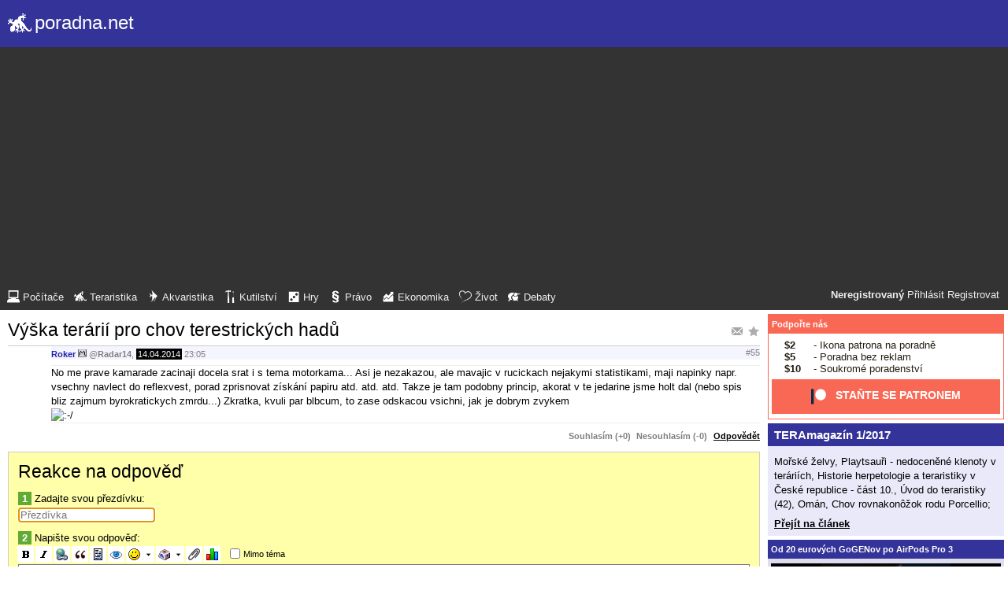

--- FILE ---
content_type: text/html; charset=UTF-8
request_url: https://tera.poradna.net/questions/2109222-vyska-terarii-pro-chov-terestrickych-hadu/2109737/reply
body_size: 6420
content:
<!DOCTYPE html>
		<html>
			<head>
				<meta charset="utf-8" />
				<meta name="viewport" content="width=device-width, initial-scale=1" />
												<title>Reakce na odpověď - poradna.net</title>				<link rel="manifest" href="https://tera.poradna.net/metadata" />				<script>
					document.documentElement.className = 'js';
					___gcfg = {lang: "cs"};
					___pcfg = {"base":"https:\/\/tera.poradna.net\/","common":"https:\/\/static.poradna.net\/"}				</script>
				<script src="https://static.poradna.net/scripts/jquery.min.js"></script>				<link rel="shortcut icon" href="https://tera.poradna.net/favicon.ico?v=2" type="image/x-icon" />				<link rel="icon" href="https://tera.poradna.net/favicon.ico?v=2" type="image/x-icon" />												<link rel="stylesheet" href="https://static.poradna.net/styles/ocel.css?v=86" type="text/css" media="screen" />			</head>
			<body id="top" class="cs">
				<header>
								<a href="https://tera.poradna.net/" class="logo" tabindex="-1"><img src="https://static.poradna.net/images/logo/30x30/logo-tera@30x30.light.png" alt="" width="30" height="30" /> <span>poradna.net</span></a>						<div class="navigationPanel">
				            <div class="user">
                                    <b>Neregistrovaný</b>                    <a href="https://tera.poradna.net/questions/2109222-vyska-terarii-pro-chov-terestrickych-hadu/2109737/reply?login">Přihlásit</a>                                            <a href="https://tera.poradna.net/register">Registrovat</a>                                                </div>
						<form method="post">
					<b class="sm box">
						<select name="tab">
															<option value="https://pc.poradna.net/">Počítače</option>															<option value="https://tera.poradna.net/" selected="1" class="selected">Teraristika</option>															<option value="https://akva.poradna.net/">Akvaristika</option>															<option value="https://kutilska.poradna.net/">Kutilství</option>															<option value="https://hry.poradna.net/">Hry</option>															<option value="https://pravo.poradna.net/">Právo</option>															<option value="https://ekonomicka.poradna.net/">Ekonomika</option>															<option value="https://zivot.poradna.net/">Život</option>															<option value="https://debaty.net/">Debaty</option>													</select>
						<input type="submit" class="no-js" name="go-tab" value="&gt;" />
					</b>
					<span class="md lg">
						<ul>
															<li>
																		<a href="https://pc.poradna.net/" tabindex="-1"><img src="https://static.poradna.net/images/logo/30x30/logo-pc@30x30.light.png" alt="" width="16" height="16" /> <span>Počítače</span></a>								</li>
															<li>
																		<a href="https://tera.poradna.net/" tabindex="-1"><img src="https://static.poradna.net/images/logo/30x30/logo-tera@30x30.light.png" alt="" width="16" height="16" /> <span>Teraristika</span></a>								</li>
															<li>
																		<a href="https://akva.poradna.net/" tabindex="-1"><img src="https://static.poradna.net/images/logo/30x30/logo-akva@30x30.light.png" alt="" width="16" height="16" /> <span>Akvaristika</span></a>								</li>
															<li>
																		<a href="https://kutilska.poradna.net/" tabindex="-1"><img src="https://static.poradna.net/images/logo/30x30/logo-kutilska@30x30.light.png" alt="" width="16" height="16" /> <span>Kutilství</span></a>								</li>
															<li>
																		<a href="https://hry.poradna.net/" tabindex="-1"><img src="https://static.poradna.net/images/logo/30x30/logo-hry@30x30.light.png" alt="" width="16" height="16" /> <span>Hry</span></a>								</li>
															<li>
																		<a href="https://pravo.poradna.net/" tabindex="-1"><img src="https://static.poradna.net/images/logo/30x30/logo-pravo@30x30.light.png" alt="" width="16" height="16" /> <span>Právo</span></a>								</li>
															<li>
																		<a href="https://ekonomicka.poradna.net/" tabindex="-1"><img src="https://static.poradna.net/images/logo/30x30/logo-ekonomicka@30x30.light.png" alt="" width="16" height="16" /> <span>Ekonomika</span></a>								</li>
															<li>
																		<a href="https://zivot.poradna.net/" tabindex="-1"><img src="https://static.poradna.net/images/logo/30x30/logo-zivot@30x30.light.png" alt="" width="16" height="16" /> <span>Život</span></a>								</li>
															<li>
																		<a href="https://debaty.net/" tabindex="-1"><img src="https://static.poradna.net/images/logo/30x30/logo-debaty@30x30.light.png" alt="" width="16" height="16" /> <span>Debaty</span></a>								</li>
													</ul>
					</span>
				</form>
							</div>
						</header>
				<div class="row">
					<main>
																<h1 class="heading header">
				<a href="https://tera.poradna.net/questions/2109222-vyska-terarii-pro-chov-terestrickych-hadu/favorite" class="action"><img src="https://static.poradna.net/images/post/action/favorite.png" alt="Přidat otázku mezi oblíbené" title="Přidat otázku mezi oblíbené" width="16" height="16" /></a><a href="https://tera.poradna.net/questions/2109222-vyska-terarii-pro-chov-terestrickych-hadu/subscribe" class="action"><img src="https://static.poradna.net/images/post/action/subscribe.png" alt="Zasílat nové odpovědi e-mailem" title="Zasílat nové odpovědi e-mailem" width="16" height="16" /></a>				<a href="https://tera.poradna.net/questions/2109222-vyska-terarii-pro-chov-terestrickych-hadu#r2109737" tabindex="-1">Výška terárií pro chov terestrických hadů</a>			</h1>
																			<article id="r2109737" class="scroll reply">					<footer><small> <b class="user-reg"><a href="https://tera.poradna.net/users/17072-roker" tabindex="-1">Roker</a></b> <img src="https://static.poradna.net/images/user/rank-mod.png" alt="Moderátor" title="Moderátor" /> <a href="https://tera.poradna.net/questions/2109222-vyska-terarii-pro-chov-terestrickych-hadu#r2109727" tabindex="-1" rel="nofollow">@<b>Radar14</b></a>, <time><span class="p p11y8m" title="Odpověď starší jako 11 roků"><a href="https://tera.poradna.net/questions/2109222-vyska-terarii-pro-chov-terestrickych-hadu?from=2014-04-14" tabindex="-1" rel="nofollow">14.04.2014</a></span> <a href="https://tera.poradna.net/questions/2109222-vyska-terarii-pro-chov-terestrickych-hadu?from=2014-04-14-23.05.44" tabindex="-1" rel="nofollow">23:05</a></time> <a href="https://tera.poradna.net/questions/2109222-vyska-terarii-pro-chov-terestrickych-hadu#r2109737" class="permalink" tabindex="-1" rel="nofollow">#55</a></small></footer>
					<div class="content">
						<div class="body"><p>No me prave kamarade zacinaji docela srat i s tema motorkama... Asi je nezakazou, ale mavajic v rucickach nejakymi statistikami, maji napinky napr. vsechny navlect do reflexvest, porad zprisnovat získání papiru atd. atd. atd. Takze je tam podobny princip, akorat v te jedarine jsme holt dal (nebo spis bliz zajmum byrokratickych zmrdu...) Zkratka, kvuli par blbcum, to zase odskacou vsichni, jak je dobrym zvykem<img src="http://pc.poradna.net/images/smiley/confused.gif" alt=":-/" /></p></div>
											</div>
											<aside class="actions"><small><span class="rating"><a class="rate zero">Souhlasím (+0)</a> <a class="rate zero">Nesouhlasím (-0)</a></span> <a href="https://tera.poradna.net/questions/2109222-vyska-terarii-pro-chov-terestrickych-hadu/2109737/reply">Odpovědět</a></small></aside>
									</article>														<form method="post" enctype="multipart/form-data" class="form" novalidate>
				<h1 class="heading"><a href="https://tera.poradna.net/questions/2109222-vyska-terarii-pro-chov-terestrickych-hadu/2109737/reply" tabindex="-1">Reakce na odpověď</a></h1>				<dl>
					
																	<dt><b>1</b> Zadajte svou přezdívku:</dt>
						<dd><input name="nick" value="" placeholder="Přezdívka" required="required" size="20" maxlength="20" autofocus="1" /></dd>
					
					
					
					<dt><b>2</b> Napište svou odpověď:</dt>
					<dd>			<div class="toolbar">
								<input type="image" name="bold" src="https://static.poradna.net/editor/bold.gif" width="15" height="15" title="Tučné" alt="[b]" tabindex="-1" />				<input type="image" name="italic" src="https://static.poradna.net/editor/italic.gif" width="15" height="15" title="Šikmé" alt="[i]" tabindex="-1" />				<input type="image" name="url" src="https://static.poradna.net/editor/url.gif" width="15" height="15" title="Odkaz" alt="[url]" tabindex="-1" />												<input type="image" name="quote" src="https://static.poradna.net/editor/quote.gif" width="15" height="15" title="Citace" alt="[quote]" tabindex="-1" />				<input type="image" name="code" src="https://static.poradna.net/editor/code.gif" width="15" height="15" title="Kód" alt="[code]" tabindex="-1" />				<input type="image" name="spoiler" src="https://static.poradna.net/editor/spoiler.gif" width="15" height="15" title="Spoiler" alt="[spoiler]" tabindex="-1" />				<span title="Smajlík"><input type="image" name="smiley" src="https://static.poradna.net/editor/smiley.gif" width="15" height="15" alt=":-)" tabindex="-1" /><input type="image" name="smiley-arrow" src="https://static.poradna.net/editor/arrow.gif" width="9" height="15" alt=":-)" tabindex="-1" /></span>								<span title="Mapa znaků"><input type="image" name="charmap" src="https://static.poradna.net/editor/charmap.gif" width="15" height="15" alt="€" tabindex="-1" /><input type="image" name="charmap-arrow" src="https://static.poradna.net/editor/arrow.gif" width="9" height="15" alt="€" tabindex="-1" /></span>				<input type="image" name="attachment" src="https://static.poradna.net/editor/attachment.gif" width="15" height="15" title="Příloha" alt="Příloha" tabindex="-1" />				<input type="image" name="poll" src="https://static.poradna.net/editor/poll.gif" width="15" height="15" title="Anketa" alt="Anketa" tabindex="-1" />				<label class="toggle"><input type="checkbox" name="offtopic" /> <small>Mimo téma</small></label>			</div>
			<textarea name="text" class="editor" placeholder="Vaše odpověď" required="required" cols="80" rows="16" data-maxlength="4000"></textarea>			<script src="https://static.poradna.net/scripts/jquery.ste.js?v=3"></script>			<script src="https://static.poradna.net/scripts/jquery.editor.js?v2"></script>			<script>$('textarea.editor').editor()</script>		</dd>

					
					
										<dt class="www"><b>3</b> Pokud chcete dostat ban, zadejte libovolný text:</dt>
					<dd class="www"><input name="www" placeholder="Nevyplňujte" /></dd>
				</dl>
								<p>
										<input type="hidden" name="token" value="ja98f6i3m6rjt7w5vly" />					<input type="submit" name="preview" value="Náhled" class="button button-primary" />										<input type="submit" name="reply" value="Vložit" class="button " />									</p>
			</form>
					<p class="actions">
				<a href="https://tera.poradna.net/">Zpět do poradny</a>			</p>
								                        <div class="rklm" style="width:728px;height:90px">
                            <script async
                                src="//pagead2.googlesyndication.com/pagead/js/adsbygoogle.js"
                                data-ad-client="ca-pub-6230057785205801"></script>
                            <ins class="adsbygoogle"
                                style="display:block;max-width:728px;width:100%;height:90px"
                                data-ad-client="ca-pub-6230057785205801"
                                data-ad-slot="8778588826"></ins>
                            <script>
                            (adsbygoogle = window.adsbygoogle || []).push({});
                            </script>
                        </div>
                    					</main>
					<aside>
													<div class="patreon">
								<h5><a href="https://www.patreon.com/poradna">Podpořte nás</a></h5>								<ul>
									<li><b>$2</b> - Ikona patrona na poradně</li>
									<li><b>$5</b> - Poradna bez reklam</li>
									<li><b>$10</b> - Soukromé poradenství</li>
								</ul>
								<p class="actions">
									<a href="https://www.patreon.com/poradna">
										<svg width="1.5rem" height="1.5rem" viewBox="0 0 569 546" version="1.1" xmlns="http://www.w3.org/2000/svg">
											<title>Patreon logo</title>
											<g>
												<circle cx="362.589996" cy="204.589996" data-fill="1" r="204.589996"></circle>
												<rect data-fill="2" height="545.799988" width="100" x="0" y="0"></rect>
											</g>
										</svg>
										<span>Staňte se patronem</span>
									</a>
								</p>
							</div>
															<div class="article">
									<h3><a href="https://tera.poradna.net/articles/2688761-teramagazin-1-2017">TERAmagazín 1/2017</a></h3>									<p>Mořské želvy, Playtsauři - nedoceněné klenoty v teráriích, Historie herpetologie a teraristiky v České republice - část 10., Úvod do teraristiky (42), Omán, Chov rovnakonôžok rodu Porcellio;</p>									<p class="actions"><a href="https://tera.poradna.net/articles/2688761-teramagazin-1-2017">Přejít na článek</a></p>								</div>
																						<div>
									<h5><a href="https://www.youtube.com/watch?v=CU9qhHcoPUI">Od 20 eurových GoGENov po AirPods Pro 3</a></h5>									<p><a href="https://www.youtube.com/watch?v=CU9qhHcoPUI"><img src="https://static.poradna.net/images/youtube/CU9qhHcoPUI.jpg" alt="" /></a></p>									<p class="actions"><a href="https://www.youtube.com/channel/UCilrIiMxHyRCzJys7h3IkxQ/videos">Přejít na videa</a></p>								</div>
														<div class="flashes">
										<h5><a href="https://tera.poradna.net/flashes">Aktuality</a></h5>					<ul class="separated">
									<li>
						<a href="https://tera.poradna.net/flashes/3026267-pytlaci-a-paseraci-se-raduji-reditel-cizp-rusi-mezinarodne-uznavany-tym-potirajici-obchod-s-ohroze">Pytláci a pašeráci se radují. Ředitel ČIŽP ruší mezinárodně uznávaný tým, potírající obchod s ohrože</a>						<span class="comments">
							(<b><a href="https://tera.poradna.net/flashes/3026267-pytlaci-a-paseraci-se-raduji-reditel-cizp-rusi-mezinarodne-uznavany-tym-potirajici-obchod-s-ohroze#r3109690">2</a></b>)
						</span>
					</li>
									<li>
						<a href="https://tera.poradna.net/flashes/3012268-pocet-invaznich-druhu-se-rapidne-zvysuje-varuji-vedci">Počet invazních druhů se rapidně zvyšuje, varují vědci</a>						<span class="comments">
							(<b><a href="https://tera.poradna.net/flashes/3012268-pocet-invaznich-druhu-se-rapidne-zvysuje-varuji-vedci#r3152496">1</a></b>)
						</span>
					</li>
									<li>
						<a href="https://tera.poradna.net/flashes/2979770-ceska-asociace-veterinarnich-lekaru-volne-zijicich-zvirat-a-zvirat-zoologickych-zahrad-odborne-stan">Česká asociace veterinárních lékařů volně žijících zvířat a zvířat zoologických zahrad: Odborné stan</a>						<span class="comments">
							(<b><a href="https://tera.poradna.net/flashes/2979770-ceska-asociace-veterinarnich-lekaru-volne-zijicich-zvirat-a-zvirat-zoologickych-zahrad-odborne-stan#r2980134">1</a></b>)
						</span>
					</li>
									<li>
						<a href="https://tera.poradna.net/flashes/2931917-pytlaci-slonu-v-botswane-otravili-pres-500-supu">Pytláci slonů v Botswaně otrávili přes 500 supů</a>						<span class="comments">
							(<b><a href="https://tera.poradna.net/flashes/2931917-pytlaci-slonu-v-botswane-otravili-pres-500-supu">0</a></b>)
						</span>
					</li>
									<li>
						<a href="https://tera.poradna.net/flashes/2916374-tucnaci-cisarsti">Tučňáci císařští</a>						<span class="comments">
							(<b><a href="https://tera.poradna.net/flashes/2916374-tucnaci-cisarsti">0</a></b>)
						</span>
					</li>
							</ul>
											</div>
														<div class="articles">
										<h5><a href="https://tera.poradna.net/articles">Články</a></h5>					<ul class="separated">
									<li>
						<a href="https://tera.poradna.net/articles/2688761-teramagazin-1-2017">TERAmagazín 1/2017</a>						<span class="comments">
							(<b><a href="https://tera.poradna.net/articles/2688761-teramagazin-1-2017#r3302529">4</a></b>)
						</span>
					</li>
									<li>
						<a href="https://tera.poradna.net/articles/2143353-teramagazin-2-2016">TERAmagazín 2/2016</a>						<span class="comments">
							(<b><a href="https://tera.poradna.net/articles/2143353-teramagazin-2-2016">0</a></b>)
						</span>
					</li>
									<li>
						<a href="https://tera.poradna.net/articles/2142945-teramagazin-1-2016">TERAmagazín 1/2016</a>						<span class="comments">
							(<b><a href="https://tera.poradna.net/articles/2142945-teramagazin-1-2016">0</a></b>)
						</span>
					</li>
									<li>
						<a href="https://tera.poradna.net/articles/2137832-teramagazin-5-2015">TERAmagazín 5/2015</a>						<span class="comments">
							(<b><a href="https://tera.poradna.net/articles/2137832-teramagazin-5-2015">0</a></b>)
						</span>
					</li>
									<li>
						<a href="https://tera.poradna.net/articles/2137831-teramagazin-4-2015">TERAmagazín 4/2015</a>						<span class="comments">
							(<b><a href="https://tera.poradna.net/articles/2137831-teramagazin-4-2015">0</a></b>)
						</span>
					</li>
							</ul>
											</div>
							                        <div>
                            <h5>Reklama</h5>
                            <div class="rklm" style="width:300px;height:600px">
                                <script async
                                    src="//pagead2.googlesyndication.com/pagead/js/adsbygoogle.js"
                                    data-ad-client="ca-pub-6230057785205801"></script>
                                <ins class="adsbygoogle"
                                    style="display:inline-block;width:300px;height:600px"
                                    data-ad-client="ca-pub-6230057785205801"
                                    data-ad-slot="7171414563"></ins>
                                <script>
                                (adsbygoogle = window.adsbygoogle || []).push({});
                                </script>
                            </div>
                        </div>
                    										<form method="post">
				<div class="categories">
					<h5>Kategorie</h5>
					<ul>
													<li class="lvl0">								<label>
									<input type="checkbox" name="category-23" checked="1" />									<a href="https://tera.poradna.net/?category=23-starting" tabindex="-1" rel="nofollow">Začínáme</a>								</label>
							</li>													<li class="lvl0">								<label>
									<input type="checkbox" name="category-24" checked="1" />									<a href="https://tera.poradna.net/?category=24-boast" tabindex="-1" rel="nofollow">Pochlubte se</a>								</label>
							</li>													<li class="lvl0">								<label>
									<input type="checkbox" name="category-25" checked="1" />									<a href="https://tera.poradna.net/?category=25-snakes" tabindex="-1" rel="nofollow">Hadi</a>								</label>
							</li>													<li class="lvl1">								<label>
									<input type="checkbox" name="category-26" checked="1" />									<a href="https://tera.poradna.net/?category=26-elaphe-guttata" tabindex="-1" rel="nofollow">Užovka červená</a>								</label>
							</li>													<li class="lvl1">								<label>
									<input type="checkbox" name="category-27" checked="1" />									<a href="https://tera.poradna.net/?category=27-python-regius" tabindex="-1" rel="nofollow">Krajta královská</a>								</label>
							</li>													<li class="lvl1">								<label>
									<input type="checkbox" name="category-28" checked="1" />									<a href="https://tera.poradna.net/?category=28-triangulum-sinaloe" tabindex="-1" rel="nofollow">Korálovka sedlatá</a>								</label>
							</li>													<li class="lvl1">								<label>
									<input type="checkbox" name="category-29" checked="1" />									<a href="https://tera.poradna.net/?category=29-boa-constrictor" tabindex="-1" rel="nofollow">Hroznýš královský</a>								</label>
							</li>													<li class="lvl0">								<label>
									<input type="checkbox" name="category-30" checked="1" />									<a href="https://tera.poradna.net/?category=30-poisonous-snakes" tabindex="-1" rel="nofollow">Jedovatí hadi</a>								</label>
							</li>													<li class="lvl0">								<label>
									<input type="checkbox" name="category-31" checked="1" />									<a href="https://tera.poradna.net/?category=31-lizards" tabindex="-1" rel="nofollow">Ještěři</a>								</label>
							</li>													<li class="lvl1">								<label>
									<input type="checkbox" name="category-32" checked="1" />									<a href="https://tera.poradna.net/?category=32-pogona-vitticeps" tabindex="-1" rel="nofollow">Agama vousatá</a>								</label>
							</li>													<li class="lvl1">								<label>
									<input type="checkbox" name="category-33" checked="1" />									<a href="https://tera.poradna.net/?category=33-eublepharis-macularius" tabindex="-1" rel="nofollow">Gekončík noční</a>								</label>
							</li>													<li class="lvl1">								<label>
									<input type="checkbox" name="category-34" checked="1" />									<a href="https://tera.poradna.net/?category=34-iguana-iguana" tabindex="-1" rel="nofollow">Leguán zelený</a>								</label>
							</li>													<li class="lvl1">								<label>
									<input type="checkbox" name="category-35" checked="1" />									<a href="https://tera.poradna.net/?category=35-chamaeleo-calyptratus" tabindex="-1" rel="nofollow">Chameleon jemenský</a>								</label>
							</li>													<li class="lvl0">								<label>
									<input type="checkbox" name="category-36" checked="1" />									<a href="https://tera.poradna.net/?category=36-crocodiles" tabindex="-1" rel="nofollow">Krokodýli</a>								</label>
							</li>													<li class="lvl0">								<label>
									<input type="checkbox" name="category-37" checked="1" />									<a href="https://tera.poradna.net/?category=37-turtles" tabindex="-1" rel="nofollow">Želvy</a>								</label>
							</li>													<li class="lvl1">								<label>
									<input type="checkbox" name="category-38" checked="1" />									<a href="https://tera.poradna.net/?category=38-testudo-hermanni" tabindex="-1" rel="nofollow">Želva zelenavá</a>								</label>
							</li>													<li class="lvl1">								<label>
									<input type="checkbox" name="category-39" checked="1" />									<a href="https://tera.poradna.net/?category=39-testudo-horsfieldi" tabindex="-1" rel="nofollow">Želva čtyřprstá</a>								</label>
							</li>													<li class="lvl1">								<label>
									<input type="checkbox" name="category-40" checked="1" />									<a href="https://tera.poradna.net/?category=40-trachemys-scripta-elegans" tabindex="-1" rel="nofollow">Želva nádherná</a>								</label>
							</li>													<li class="lvl0">								<label>
									<input type="checkbox" name="category-41" checked="1" />									<a href="https://tera.poradna.net/?category=41-amphibians" tabindex="-1" rel="nofollow">Obojživelníci</a>								</label>
							</li>													<li class="lvl0">								<label>
									<input type="checkbox" name="category-42" checked="1" />									<a href="https://tera.poradna.net/?category=42-terrariums" tabindex="-1" rel="nofollow">Terárium a technika</a>								</label>
							</li>													<li class="lvl0">								<label>
									<input type="checkbox" name="category-43" checked="1" />									<a href="https://tera.poradna.net/?category=43-invertebrates" tabindex="-1" rel="nofollow">Bezobratlí</a>								</label>
							</li>													<li class="lvl0">								<label>
									<input type="checkbox" name="category-44" checked="1" />									<a href="https://tera.poradna.net/?category=44-rodential" tabindex="-1" rel="nofollow">Hlodavci a zajícovci</a>								</label>
							</li>													<li class="lvl0">								<label>
									<input type="checkbox" name="category-45" checked="1" />									<a href="https://tera.poradna.net/?category=45-expositions" tabindex="-1" rel="nofollow">Burzy a výstavy</a>								</label>
							</li>													<li class="lvl0">								<label>
									<input type="checkbox" name="category-46" checked="1" />									<a href="https://tera.poradna.net/?category=46-literature" tabindex="-1" rel="nofollow">Literatura</a>								</label>
							</li>													<li class="lvl0">								<label>
									<input type="checkbox" name="category-47" checked="1" />									<a href="https://tera.poradna.net/?category=47-legislation" tabindex="-1" rel="nofollow">Legislativa</a>								</label>
							</li>													<li class="lvl0">								<label>
									<input type="checkbox" name="category-48" checked="1" />									<a href="https://tera.poradna.net/?category=48-veterinary" tabindex="-1" rel="nofollow">Veterina a nemoci</a>								</label>
							</li>													<li class="lvl0">								<label>
									<input type="checkbox" name="category-49" checked="1" />									<a href="https://tera.poradna.net/?category=49-riddles" tabindex="-1" rel="nofollow">Terahádanky</a>								</label>
							</li>													<li class="lvl0">								<label>
									<input type="checkbox" name="category-50" checked="1" />									<a href="https://tera.poradna.net/?category=50-memorial" tabindex="-1" rel="nofollow">Černá kronika</a>								</label>
							</li>													<li class="lvl0">								<label>
									<input type="checkbox" name="category-51" checked="1" />									<a href="https://tera.poradna.net/?category=51-chat" tabindex="-1" rel="nofollow">Pokec</a>								</label>
							</li>											</ul>
					<p class="submits">
						<input type="submit" name="select-categories" value="Vybrat" />						<input type="submit" name="all-categories" value="Všechny" />					</p>
				</div>
			</form>
																				</aside>
				</div>
				<footer>
							<div class="menus">
			<div class="domains">
				<h5>Všechny poradny</h5>
				<ul>
																	<li>
														<a href="https://pc.poradna.net/" tabindex="-1"><img src="https://static.poradna.net/images/logo/30x30/logo-pc@30x30.light.png" alt="" width="16" height="16" /> <span>Počítače</span></a>						</li>
																	<li>
														<a href="https://tera.poradna.net/" tabindex="-1"><img src="https://static.poradna.net/images/logo/30x30/logo-tera@30x30.light.png" alt="" width="16" height="16" /> <span>Teraristika</span></a>						</li>
																	<li>
														<a href="https://akva.poradna.net/" tabindex="-1"><img src="https://static.poradna.net/images/logo/30x30/logo-akva@30x30.light.png" alt="" width="16" height="16" /> <span>Akvaristika</span></a>						</li>
																	<li>
														<a href="https://kutilska.poradna.net/" tabindex="-1"><img src="https://static.poradna.net/images/logo/30x30/logo-kutilska@30x30.light.png" alt="" width="16" height="16" /> <span>Kutilství</span></a>						</li>
																		</ul><ul>
												<li>
														<a href="https://hry.poradna.net/" tabindex="-1"><img src="https://static.poradna.net/images/logo/30x30/logo-hry@30x30.light.png" alt="" width="16" height="16" /> <span>Hry</span></a>						</li>
																	<li>
														<a href="https://pravo.poradna.net/" tabindex="-1"><img src="https://static.poradna.net/images/logo/30x30/logo-pravo@30x30.light.png" alt="" width="16" height="16" /> <span>Právo</span></a>						</li>
																	<li>
														<a href="https://ekonomicka.poradna.net/" tabindex="-1"><img src="https://static.poradna.net/images/logo/30x30/logo-ekonomicka@30x30.light.png" alt="" width="16" height="16" /> <span>Ekonomika</span></a>						</li>
																	<li>
														<a href="https://zivot.poradna.net/" tabindex="-1"><img src="https://static.poradna.net/images/logo/30x30/logo-zivot@30x30.light.png" alt="" width="16" height="16" /> <span>Život</span></a>						</li>
																		</ul><ul>
												<li>
														<a href="https://debaty.net/" tabindex="-1"><img src="https://static.poradna.net/images/logo/30x30/logo-debaty@30x30.light.png" alt="" width="16" height="16" /> <span>Debaty</span></a>						</li>
														</ul>
			</div>
			<div class="wrapper">
				<div class="socials">
					<h5>Sociální sítě</h5>
					<ul>
						<li><a href="https://www.facebook.com/poradna.net/" tabindex="-1"><img src="https://static.poradna.net/images/facebook@16x16.light.png" alt="" width="16" height="16" /> <span>Facebook</span></a></li>
						<li><a href="https://twitter.com/poradna_net" tabindex="-1"><img src="https://static.poradna.net/images/twitter@16x16.light.png" alt="" width="16" height="16" /> <span>Twitter</span></a></li>
					</ul>
				</div>
				<div class="links">
					<h5>Ostatní odkazy</h5>
					<ul>
						<li><a href="https://tera.poradna.net/info/terms">Pravidla</a></li>
						<li><a href="https://tera.poradna.net/info/advertising">Reklama</a></li>
						<li><a href="https://tera.poradna.net/info/support">Podpořte nás</a></li>
						<li><a href="https://tera.poradna.net/info/faq">FAQ</a></li>
						<li><a href="https://tera.poradna.net/info/contact">Kontakt</a></li>
						<li><a href="https://tera.poradna.net/info/gdpr">Prohlášení o ochraně osobních údajů</a></li>
					</ul>
				</div>
			</div>
		</div>
		<p>
			© 2005-2026 Poradna.net – <a href="mailto:info@poradna.net">info@poradna.net</a>,
			<span>38 ms</span>
		</p>
						</footer>
				<script src="https://static.poradna.net/scripts/jquery.lightbox.js"></script>				<script src="https://static.poradna.net/scripts/jquery.spoiler.js"></script>				<script src="https://static.poradna.net/scripts/script.js?v=11"></script>									<script>var sc_project=1217036,sc_invisible=1,sc_partition=10,sc_security="9a9d3762",sc_img,sc_time_difference,sc_time,sc_date,sc_call;</script>
					<script src="https://www.statcounter.com/counter/counter.js"></script>					<noscript><img src="https://c11.statcounter.com/counter.php?sc_project=1217036&amp;java=0&amp;security=9a9d3762&amp;invisible=1" alt="" /></noscript>					<img src="https://toplist.cz/dot.asp?id=577397" alt="" width="1" height="1" />					<script>
					var _gaq = _gaq || [];
					_gaq.push(['_setAccount', 'UA-19384824-1']);
					_gaq.push(['_setDomainName', '.poradna.net']);
					_gaq.push(['_trackPageview']);
					(function() {
						var ga = document.createElement('script'); ga.type = 'text/javascript'; ga.async = true;
						ga.src = ('https:' == document.location.protocol ? 'https://ssl' : 'http://www') + '.google-analytics.com/ga.js';
						var s = document.getElementsByTagName('script')[0]; s.parentNode.insertBefore(ga, s);
					})();
					</script>
							</body>
		</html>


--- FILE ---
content_type: text/html; charset=utf-8
request_url: https://www.google.com/recaptcha/api2/aframe
body_size: 222
content:
<!DOCTYPE HTML><html><head><meta http-equiv="content-type" content="text/html; charset=UTF-8"></head><body><script nonce="6NEqSRnI0YudtEclyx1y7w">/** Anti-fraud and anti-abuse applications only. See google.com/recaptcha */ try{var clients={'sodar':'https://pagead2.googlesyndication.com/pagead/sodar?'};window.addEventListener("message",function(a){try{if(a.source===window.parent){var b=JSON.parse(a.data);var c=clients[b['id']];if(c){var d=document.createElement('img');d.src=c+b['params']+'&rc='+(localStorage.getItem("rc::a")?sessionStorage.getItem("rc::b"):"");window.document.body.appendChild(d);sessionStorage.setItem("rc::e",parseInt(sessionStorage.getItem("rc::e")||0)+1);localStorage.setItem("rc::h",'1768164731206');}}}catch(b){}});window.parent.postMessage("_grecaptcha_ready", "*");}catch(b){}</script></body></html>